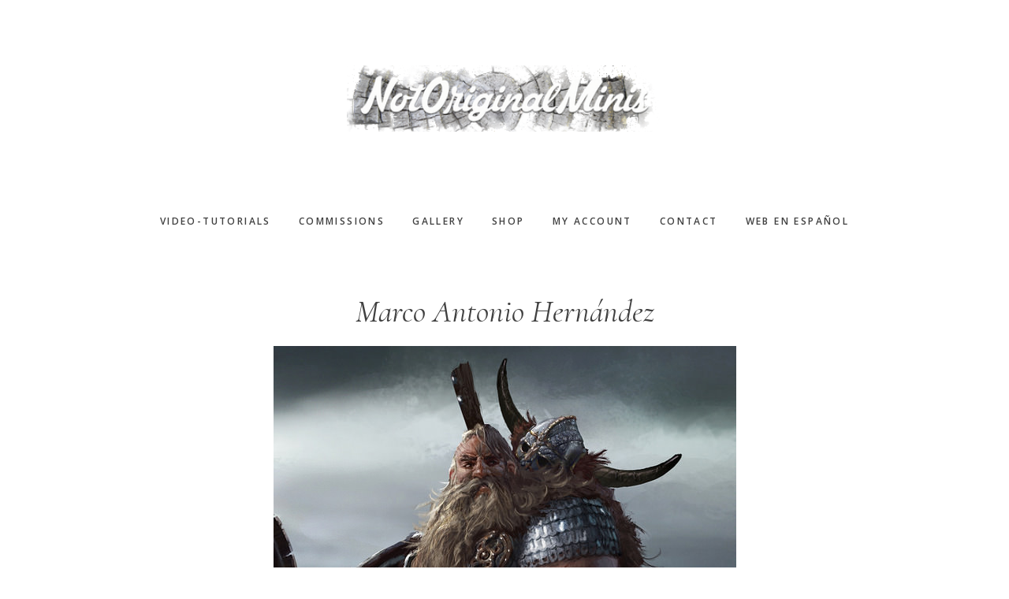

--- FILE ---
content_type: text/css
request_url: https://notoriginalminis.com/en/wp-content/uploads/sites/2/genesis-extender/plugin/genesis-extender-minified.css?ver=1681722353
body_size: 637
content:
/* Combined & Minified CSS
------------------------------------------------------------ */
  .clearfix:after{visibility:hidden;display:block;height:0;font-size:0;line-height:0;content:" ";clear:both;}.clearfix{display:block;} * html .clearfix{height:1%;} *:first-child + html .clearfix{min-height:1%;} #ez-home-container-wrap{clear:both;}.ez-home-container-area{margin:0 0 20px;clear:both;}.ez-home-bottom{margin:0;}.ez-only{width:100%;margin:0 0 20px;float:left;clear:both;}.singular-featured-image img{vertical-align:top;}@media only screen and (max-width:1600px){.singular-featured-image{margin-bottom:40px;}} body{font-family:'Damion',cursive;font-size:19px;} h1,h2,h3,h4,h5,h6{font-family:'Damion',cursive;font-size:22px;} .site-header .genesis-nav-menu{font-family:'Damion',cursive;}